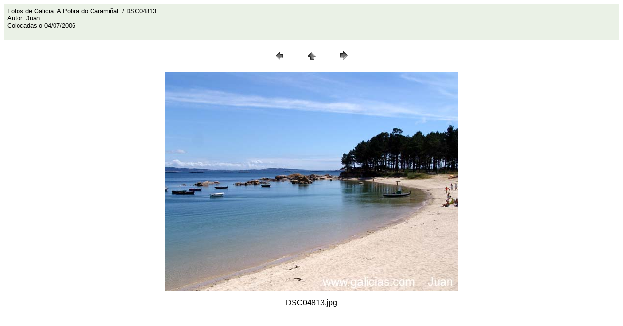

--- FILE ---
content_type: text/html
request_url: http://www.galicias.com/pobra/pages/DSC04813.htm
body_size: 624
content:
<HTML>
	<HEAD>

		<TITLE>DSC04813</TITLE>
		<META name="generator" content="Adobe Photoshop(R) 7.0 Web Photo Gallery">
		<META http-equiv="Content-Type" content="text/html; charset=iso-8859-1">
	</HEAD>

<BODY bgcolor="#FFFFFF"  text="#000000"  link="#0000FF"  vlink="#800080"  alink="#FF0000" >

<TABLE border="0" cellpadding="5" cellspacing="2" width="100%" bgcolor="#EAF1E6" >
<TR>
	<TD><FONT size="2"  face="Helvetica" >Fotos de Galicia. A Pobra do Carami&#241;al. / DSC04813
													<BR>Autor: Juan
													<BR>Colocadas o 04/07/2006
													<BR>
													<BR><A href="mailto:"></A> 
											
		</FONT>
	</TD>
</TR>
</TABLE>

<P><CENTER>
<TABLE border="0" cellpadding="0" cellspacing="2" width="200">
<TR>
	<TD width="80" align="center"><A href="DSC04812.htm" ><IMG src="../images/previous.gif" height="30" width="30" border="0" alt="Anterior"></A></TD>
	<TD width="80" align="center"><A href="../index.htm" ><IMG src="../images/home.gif" height="30" width="30" border="0" alt="Inicio"></A></TD>
	<TD width="80" align="center"><A href="DSC04814.htm" ><IMG src="../images/next.gif" height="30" width="30" border="0" alt="Siguiente"></A></TD>
</TR>
</TABLE>
</CENTER></P>

<P><CENTER><IMG src="../images/DSC04813.jpg"  border="0" alt="DSC04813"></CENTER></P>
<P><CENTER><FONT size="3"  face="Arial" >DSC04813.jpg</FONT></CENTER></P>
<P><CENTER><FONT size="3"  face="Arial" ></FONT></CENTER></P>
<P><CENTER><FONT size="3"  face="Arial" ></FONT></CENTER></P>
<P><CENTER><FONT size="3"  face="Arial" ></FONT></CENTER></P>
<P><CENTER><FONT size="3"  face="Arial" ></FONT></CENTER></P>

</BODY>

</HTML>
